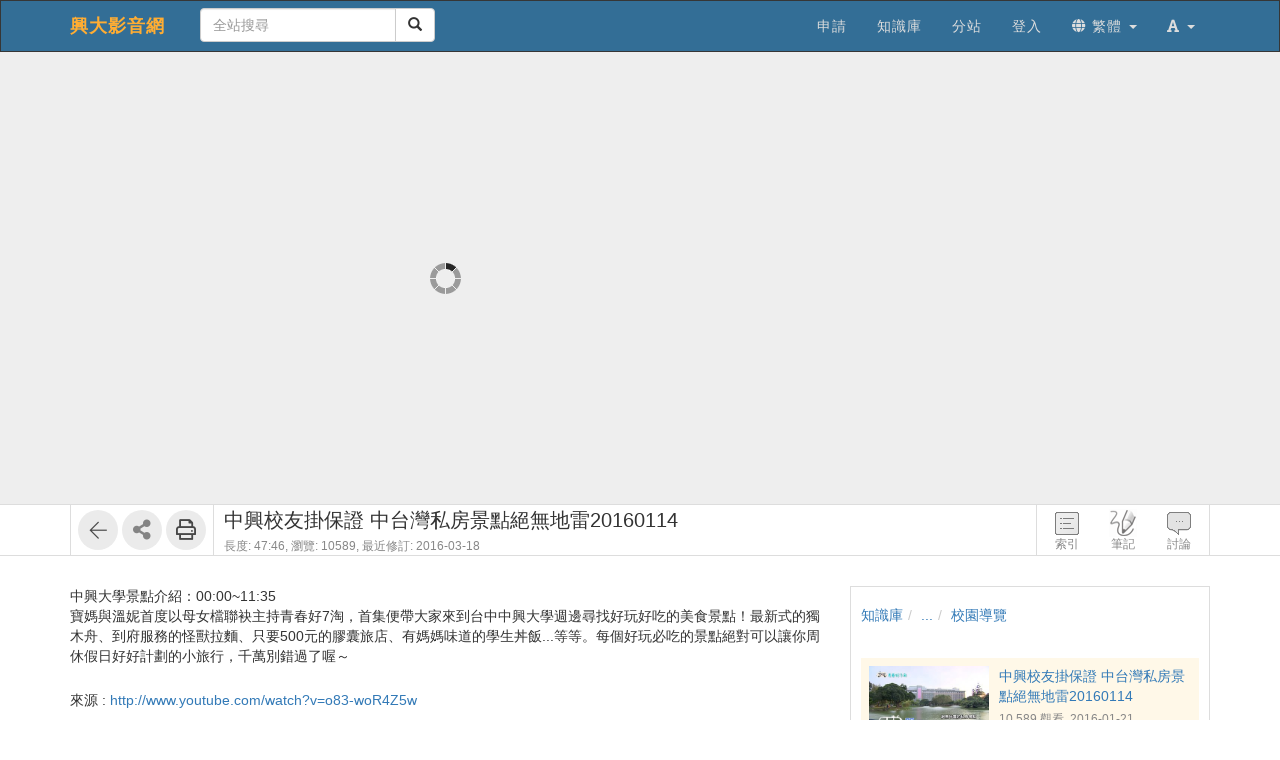

--- FILE ---
content_type: application/javascript
request_url: https://video.nchu.edu.tw/res/a646/sys/js/fmc.js
body_size: 41744
content:
/*
 * ver 20170706
 */
"use strict";

$.fn.fmc_exists = function () {
    return (this.length !== 0);
}

var fmc = fmc || {};

$('body').bind('form.validation', function (e, ret) {
    fmc.handleValidation(ret.formId, ret.msg);
});

$('body').bind('form.completed', function (e, ret) {
    if (ret !== undefined) {
        fmc.handleCompleted(ret.action);
    }
});



fmc.isFileUploading = function (formId, ctrlIds) {

    var isUploading = false;

    $.each(ctrlIds, function (index, ctrl) {
        var id = ctrl['id'];
        var type = $("#" + formId).find("#" + id).data("type");

        switch (type) {
            case "file":
                var ctrl = $("#" + formId).find("#" + id).find(".js-file-file");
                isUploading |= ctrl.is(':disabled');
            default:
        }
    });

    return isUploading;
}

fmc.messageLinkHandler = function (formId, id) {
    if ($('[id="' + id + '"]').length > 1) {
        var nid = formId + '-' + id;
        if ($('#' + nid).length == 0) {
            $('#' + formId + ' #' + id).append('<div id="' + nid + '"></div>');
        }
        location.hash = "#" + nid;
    }
    else {
        location.hash = "#" + id;
    }
}

fmc.handleValidation = function (formId, msg) {
    msg = msg || {};

    // var form = $("#" + formId);
    var formError = $("#" + formId).find("[data-role='form-validation']");
    formError.remove();


    // $("#" + formId).find(".form-group").each(function() {
    //     var group = $(this);
    //     var error = group.find("[data-role='validation']");

    //     group.removeClass("has-error has-danger");
    //     error.remove();
    // });
    fmc.clearErrorMessage(formId);

    $("#" + formId).triggerHandler('form.validation.fail');

    var errorNum = Object.keys(msg).length;
    var formError = $("#" + formId).find("[data-role='form-validation']");
    if (formError.length === 0) {
        formError = $("<div></div>").attr({
            'class': "fs-form-message",
            'data-role': "form-validation"
        });

        $("#" + formId).prepend(formError);
    }

    formError.html("<div>" + errorNum + " " + _T("errorCount") + "</div>");

    $.each(msg, function (i, m) {

        if (m.id == formId) {
            formError.append("<div>" + m.msg + "</div>");
            return;
        }

        var that = $("#" + formId).find("#" + m.id);
        var group = that.closest(".form-group");
        var error = group.find("[data-role='validation']");

        if (error.length === 0) {

            error = $("<div></div>").attr({
                'class': "help-block with-errors",
                'data-role': "validation"
            });

            group.find(".fs-form-control").append(error);
            group.addClass("has-error has-danger");
        }

        error.append("<div>" + m.msg + "</div>");
        var label = group.find('label.control-label');
        var labelText = label.text().trim();
        if (labelText == '') {
            // placeholder
            if (group.find('[name="' + m.id + '"]').length == 1) {
                labelText = group.find('[name="' + m.id + '"]').prop('placeholder').trim();
            }
        }
        if (labelText == '' && label.hasClass('fs-label-hidden') == false) {
            labelText = m.id;
        }
        labelText = fs.escapeHtml(labelText);
        formError.append("<a class='fs-form-message-link' onclick=fmc.messageLinkHandler('" + formId + "','" + m.id + "') >\
            <div class='col-xs-6'>" + labelText + "</div>\
            <div class='col-xs-6 text-overflow'>" + $('<p>' + m.msg + '</p>').text() + "</div>\
        </a>");
        location.hash = "#";
    });
    formError.append('<div class="clearfix"></div>');

    if (parent == self) {
        // not iframe
        var modalScrollDiv = $('.modal.fade.in');
        if (modalScrollDiv.length > 0) {
            // modal
            modalScrollDiv.animate({ scrollTop: 0 }, 'slow');
        }
        else {
            $('html,body').animate({ scrollTop: $("#" + formId).offset().top }, 'slow');
        }
    }
    else {
        try {
            $('html,body').animate({ scrollTop: $("#" + formId).offset().top }, 'slow');
            parent.$('.modal.fade.in').animate({ scrollTop: 0 }, 'slow');
        }
        catch (e) { }
    }

}

fmc.handleCompleted = function (action) {

    action = action || {};

    // alert
    $(action.alert).each(function (idx, val) {
        alert(val);
    });

    // confirm
    var confirm_flag = false;

    $(action.confirm).each(function (idx, val) {
        if (!confirm(val)) {
            confirm_flag = true;
            return;
        }
    });

    if (confirm_flag) return;
    if (action.close) {
        window.close();
        return;
    } else if (action.redir) {

        if (action.redir == 'parentReload') {
            parent.window.location.reload(true);
            return;
        } else if (action.redir == 'closeModal') {
            parent.fs.ui.closeJModal();
        } else {
            window.location.href = action.redir;

            /* reload current page with anchor hash */
            if (action.redir.charAt(0) === '#') {
                window.location.reload();
            }
        }

    } else if (action.parentReload) {
        parent.window.location.reload(true);
        return;
    } else if (action.parentUrl) {

        /* reload current page with anchor hash */
        if (action.parentUrl.charAt(0) === '#') {
            parent.window.location.href = parent.window.location.href.split('#')[0] + action.parentUrl;
            parent.window.location.reload();
        }
        else {
            parent.window.location.href = action.parentUrl;
        }

    } else if (action.closeModal) {
        parent.fs.ui.closeJModal();
        return;
    } else if (action.reload) {
        window.location.reload(true);
        return;
    } else if (action.customJs) {
        var scriptblock = document.createElement("script");
        if (fs.util.ua().isIE8) {
            scriptblock.text = action.customJs;
        }
        else {
            scriptblock.innerHTML = action.customJs;
        }
        document.getElementsByTagName("body")[0].appendChild(scriptblock);
    } else if (action.customParentJs) {
        parent.fs.loadJsScript([action.customParentJs]);
    } else if (action.blankAndParentReload) {
        parent.window.location.reload(true);
        window.open(action.blankAndParentReload);
    } else {
        window.location.reload();
    }
}



fmc.clearErrorMessage = function (formId) {
    var ctrls = (formId === undefined) ? $(".form-group") : $("#" + formId).find(".form-group"),
        formMsg = (formId === undefined) ? $(".fs-form-message[data-role=form-validation]") : $("#" + formId + " .fs-form-message[data-role=form-validation]")

    ctrls.each(function () {
        $(this).removeClass("has-error has-danger");
        $(this).find("[data-role='validation']").remove();
    });

    formMsg.each(function () {
        $(this).remove();
    });
}




// tcsu, 2017/09/03
fmc.getValue = function (id) {
    var type = $("#" + id).data("type");
    switch (type) {
        case "hidden":
        case "text":
        case "email":
        case "password":
        case "number":
        case "textarea":
        case "color":
        case "image":
        case "rating":
            return fmc.getInput2(id);
    }
}

fmc.setValue = function (id, value, formId) {
    var type = $("#" + id).data("type");
    switch (type) {
        case "hidden":
        case "text":
        case "email":
        case "password":
        case "number":
        case "textarea":
        case "color":
        case "image":
        case "rating":
            return fmc.setInput2(id, value, formId);
        case "select":
            return fmc.setSelect(id, value, formId);
        case "select2":
            return fmc.setSelect2(id, value, formId);
        case "html":
            return fmc.setHtml(id, value, formId);
        case "datepicker":
            return fmc.setDatepicker(id, value, formId);
        case "radios":
            return fmc.setRadio(id, value, formId);
    }
}

fmc.getInput2 = function (id) {
    return $("#" + id).find("[name=" + id + "]").val();
}
fmc.setInput2 = function (id, value, formId) {
    var ctrl = (formId == undefined)
        ? $("#" + id)
        : $("#" + formId + ' #' + id)
    ctrl.find("[name=" + id + "]").val(value);
}
fmc.setSelect = function (id, value, formId) {
    var ctrl = (formId == undefined)
        ? $("#" + id)
        : $("#" + formId + ' #' + id)
    ctrl.find("select").val(value);
}

fmc.setSelect2 = function (ctrlId, data, formId) {
    var multiple = (formId == undefined)
        ? $('#' + ctrlId + " select").attr('multiple')
        : $('#' + formId + ' #' + ctrlId + " select").attr('multiple');
    var name = (multiple == 'multiple')
        ? ctrlId + '[]'
        : ctrlId;
    var select2Ctrl = (formId == undefined)
        ? $('#' + ctrlId + " select[name='" + name + "']")
        : $('#' + formId + ' #' + ctrlId + " select[name='" + name + "']");

    if (Array.isArray(data)) {
        var selectVals = [];
        data.forEach(function (val) {
            if (select2Ctrl.find("option[value='" + val.id + "']").length == 0) {
                var newOption = new Option(val.text, val.id);
                select2Ctrl.append(newOption);
            }

            selectVals.push(val.id);
        });

        select2Ctrl.val(selectVals);
    } else {
        if (select2Ctrl.find("option[value='" + data.id + "']").length == 0) {
            var newOption = new Option(data.text, data.id);
            select2Ctrl.append(newOption);
        }

        select2Ctrl.val(data.id);
    }

    select2Ctrl.trigger('change');
}
fmc.setHtml = function (id, value, formId) {
    var ctrl = (formId == undefined)
        ? $("#" + id)
        : $("#" + formId + ' #' + id)
    ctrl.find("[name=" + id + "]").html(value);
}
fmc.setDatepicker = function (id, value, formId) {
    var ctrl = (formId == undefined)
        ? $("#" + id)
        : $("#" + formId + ' #' + id)
    ctrl.find("[name=" + id + "_date]").val(value);
}
fmc.setRadio = function (id, value, formId) {
    var ctrl = (formId == undefined)
        ? $("#" + id + " input[name=" + id + "][value=" + value + "]")
        : $("#" + formId + ' #' + id + " input[name=" + id + "][value=" + value + "]")
    ctrl.trigger('click');
}








fmc.getValues = function (formId, ctrlIds) {
    var values = {};

    $.each(ctrlIds, function (index, ctrl) {
        var id = ctrl['id'];
        var value = fmc.getValueById(formId, ctrl);
        values[id] = value;
    });

    return values;
}

fmc.getValueById = function (formId, ctrl) {
    var id = ctrl['id'];
    var type = $("#" + formId).find("#" + id).data("type");
    switch (type) {
        case "hidden":
        case "text":
        case "email":
        case "password":
        case "number":
        case "textarea":
        case "color":
        case "image":
        case "rating":
        case "slider":
            return fmc.getInput(formId, id);
        case "input_range":
            return fmc.getInputRange(formId, id);
        case "select":
            return fmc.getSelect(formId, id);
        case "radios":
            return fmc.getRadios(formId, id);
        case "checkboxes":
            return fmc.getCheckboxes(formId, id, ctrl['options']);
        case "year_range":
            return fmc.getYearRange(formId, id);
        case "month_range":
            return fmc.getMonthRange(formId, id);
        case "date_range":
        case "time_range":
            return fmc.getDateAndTimeRange(formId, id);
        case "datetime_range":
        case "datetime_range_group":
            return fmc.getDateTimeRange(formId, id);
        case "multi_date_time_range":
            return fmc.getMultipleDateTimeRange(formId, id);
        case "date_time":
            return fmc.getDateTime(formId, id);
        case "datepicker2":
            return fmc.getDatepicker2(formId, id, ctrl['mode']);
        case "datepicker":
            return fmc.getDatepicker(formId, id);
        case "timepicker":
            return fmc.getTimepicker(formId, id);
        case "multiple":
            return fmc.getMultiple(formId, id, ctrl['controls']);
        case "select2":
            return fmc.getSelect2(formId, id, ctrl['mode']);
        case "editor":
            return fmc.getEditor(formId, id);
        case "file":
            return fmc.getFile(formId, id);
        case "uploader":
            return fmc.getUploader(formId, id);
        case "uploader2":
            return fmc.getUploader2(formId, id);
        case "captcha":
            return fmc.getCaptcha(formId, id);
        case "dimension":
            return fmc.getDimension(formId, id);
        case "code":
            return fmc.getCode(formId, id);
        case "checkbox":
            return fmc.getCheckbox(formId, id, ctrl['options']);
        case "radio_tree":
            return fmc.getRadioTree(formId, id);
        case "checkbox_tree":
            return fmc.getCheckboxTree(formId, id, ctrl['options']);
        case "duration":
            return fmc.getDuration(formId, id, ctrl['disableDay']);
        case "tfEditOption":
            return fmc.gettfEditOption(formId, id);
        case "selectEditOption":
            return fmc.getSelectEditOption(formId, id);
        case "optionDesign":
            return fmc.getOptionDesign(formId, id);
        case "multi_text":
            return fmc.getMultiText(formId, id, ctrl['inputIds']);
        case "taiwan_city":
            return fmc.getTaiwanCity(formId, id);
        default:
            return { "id": id, "value": null };
    }
}

fmc.getInput = function (formId, id) {
    var value = $("#" + formId).find("[name=" + id + "]").val();

    var obj = {
        "id": id,
        "value": value
    };
    return obj;
}

fmc.getInputRange = function (formId, id) {
    var value_start = $("#" + formId).find("[name=" + id + "_start" + "]").val();
    var value_end = $("#" + formId).find("[name=" + id + "_end" + "]").val();

    var obj = {
        "id": id,
        "value": { "start": value_start, "end": value_end }
    };
    return obj;
}

fmc.getSelect = function (formId, id) {
    var value = $("#" + formId).find("[name=" + id + "]").val();

    var obj = {
        "id": id,
        "value": value
    };
    return obj;
}

fmc.getRadios = function (formId, id) {
    var value = $("#" + formId).find("[name=" + id + "]:checked").val();

    var obj = {
        "id": id,
        "value": value
    };
    return obj;
}

fmc.getCheckboxes = function (formId, id, options) {
    var multiple = $("#" + formId).find("#" + id);

    var controls = {};
    $.each(options, function (index, option) {
        var ctrlId = option['id'];
        var ctrlValue = null;

        var unchecked_enable = multiple.find("[data-id=" + ctrlId + "]").is(':checked') ? true : false;
        if (unchecked_enable) {
            ctrlValue = multiple.find("[data-id=" + ctrlId + "]").val();
        } else {
            ctrlValue = multiple.find("[data-id=unchecked-" + ctrlId + "]").val();
        }

        var ctrlObj = {
            "id": ctrlId,
            "value": ctrlValue
        };

        controls[ctrlId] = ctrlObj;
    });

    var obj = {
        "id": id,
        "value": controls
    };
    return obj;
}

fmc.getYearRange = function (formId, id) {
    var value_start = $("#" + formId).find("[name=" + id + "_start" + "]").val();
    var value_end = $("#" + formId).find("[name=" + id + "_end" + "]").val();

    var obj = {
        "id": id,
        "value": { "start": value_start, "end": value_end }
    };
    return obj;
}

fmc.getMonthRange = function (formId, id) {
    var value_start = $("#" + formId).find("[name=" + id + "_start" + "]").val();
    var value_end = $("#" + formId).find("[name=" + id + "_end" + "]").val();

    var obj = {
        "id": id,
        "value": { "start": value_start, "end": value_end }
    };
    return obj;
}

fmc.getDateAndTimeRange = function (formId, id) {
    var value_start = $("#" + formId).find("[name=" + id + "_start" + "]").val();
    var value_end = $("#" + formId).find("[name=" + id + "_end" + "]").val();

    var obj = {
        "id": id,
        "value": { "start": value_start, "end": value_end }
    };
    return obj;
}

fmc.getDateTimeRange = function (formId, id) {
    var value_start_date = $("#" + formId).find("[name=" + id + "_start_date" + "]").val();
    var value_start_time = $("#" + formId).find("[name=" + id + "_start_time" + "]").val();
    var value_end_date = $("#" + formId).find("[name=" + id + "_end_date" + "]").val();
    var value_end_time = $("#" + formId).find("[name=" + id + "_end_time" + "]").val();

    var obj = {
        "id": id,
        "value": { "start_date": value_start_date, "start_time": value_start_time, "end_date": value_end_date, "end_time": value_end_time }
    };
    return obj;
}

fmc.getDateTime = function (formId, id) {
    var value_date = $("#" + formId).find("[name=" + id + "_date" + "]").val();
    var value_time = $("#" + formId).find("[name=" + id + "_time" + "]").val();

    var obj = {
        "id": id,
        "value": { "date": value_date, "time": value_time }
    };
    return obj;
}

fmc.getDatepicker = function (formId, id) {
    var value = $("#" + formId).find("[name=" + id + "_date" + "]").val();

    var obj = {
        "id": id,
        "value": value
    };
    return obj;
}

fmc.getDatepicker2 = function (formId, id, mode) {
    var year = $("#" + formId).find("[name=" + id + "_year]"),
        month = $("#" + formId).find("[name=" + id + "_month]"),
        day = $("#" + formId).find("[name=" + id + "_day]"),
        date = [];

    if (mode == 'Ymd') {
        date.push(year.val());
    }
    date.push(month.val());
    date.push(day.val());

    var obj = {
        "id": id,
        "value": date.join('-')
    };
    return obj;
}

fmc.getTimepicker = function (formId, id) {
    var value = $("#" + formId).find("[name=" + id + "_time" + "]").val();

    var obj = {
        "id": id,
        "value": value
    };
    return obj;
}

fmc.getMultiple = function (formId, id, ctrls) {
    var multiple = $("#" + formId).find("#" + id);

    var controls = {};
    $.each(ctrls, function (index, ctrl) {
        var ctrlType = ctrl['type'];
        var ctrlId = ctrl['id'];
        var ctrlValue = null;
        switch (ctrlType) {
            case 'select':
            case 'text':
            case 'number':
                ctrlValue = multiple.find("[name=" + ctrlId + "]").val();
                break;
            case 'checkbox':
                var unchecked_enable = multiple.find("[data-id=" + ctrlId + "]").is(':checked') ? true : false;
                if (unchecked_enable) {
                    ctrlValue = multiple.find("[data-id=" + ctrlId + "]").val();
                } else {
                    ctrlValue = multiple.find("[data-id=unchecked-" + ctrlId + "]").val();
                }
                break;
            case 'select2':
                if (ctrl['mode'] == 'multiple') {
                    ctrlValue = multiple.find("[name='" + ctrlId + "[]']").val();
                }
                else {
                    ctrlValue = multiple.find("[name=" + ctrlId + "]").val();
                }
                break;
            default:
        }

        var ctrlObj = {
            "id": ctrlId,
            "value": ctrlValue
        };

        controls[ctrlId] = ctrlObj;
    });

    var obj = {
        "id": id,
        "value": controls
    };
    return obj;
}

fmc.getSelect2 = function (formId, id, mode) {
    if (mode == 'multiple') {
        var value = $("#" + formId).find("[name='" + id + "[]']").val();
    }
    else {
        var value = $("#" + formId).find("[name=" + id + "]").val();
    }

    var obj = {
        "id": id,
        "value": value
    };
    return obj;
}

fmc.getEditor = function (formId, id) {
    var editor = $("#" + formId).find("[name=" + id + "]");
    var editorId = editor.attr('id');

    var control = $("#" + formId).find('[id=' + id + "]");
    var editorLib = control.data('lib');

    if (editorLib === 'cke') {
        var value = getEditorValue(editorId);
    } else {
        var value = fs.rteditor.getValue(editorId);
    }

    var obj = {
        "id": id,
        "value": value
    };
    return obj;
}

fmc.getFile = function (formId, id) {
    var value = $("#" + formId).find("[name=" + id + "]").val();

    var obj = {
        "id": id,
        "value": value
    };
    return obj;
}

fmc.getUploader = function (formId, id) {
    var uploader = $("#" + formId).find("#" + id);
    var value = $("#" + formId).find("#" + id + "_uploader").val();

    var checkbox = uploader.find("[data-id=" + id + "_checkbox" + "]");
    if (checkbox.length !== 0) {
        var unchecked_enable = checkbox.is(':checked') ? true : false;
        if (unchecked_enable) {
            value = uploader.find("[data-id=" + id + "_checkbox" + "]").val();
        } else {
            value = uploader.find("[data-id=unchecked-" + id + "_checkbox" + "]").val();
        }
    }

    var obj = {
        "id": id,
        "value": value
    };
    return obj;
}

fmc.getCaptcha = function (formId, id) {
    var value = $("#" + formId).find("[name='" + id + "']").val();
    var obj = {
        "id": id,
        "value": value
    }
    return obj;
}

fmc.getDimension = function (formId, id) {
    var value_width = $("#" + formId).find("[name=" + id + "_width" + "]").val();
    var value_height = $("#" + formId).find("[name=" + id + "_height" + "]").val();

    var obj = {
        "id": id,
        "value": { "width": value_width, "height": value_height }
    };
    return obj;
}

fmc.getCode = function (formId, id) {
    var value = $('#' + formId).find("[name='" + id + "']").val();

    var obj = {
        "id": id,
        "value": value
    };
    return obj;
}

fmc.getCheckbox = function (formId, id, options) {
    var checkbox = $("#" + formId).find("#" + id);

    var controls = [];
    $.each(options, function (index, option) {
        var ctrlId = id + "_" + option['id'];
        var ctrlValue = null;

        var ckecked = checkbox.find("[data-id=" + ctrlId + "]").is(':checked');
        if (ckecked) {
            ctrlValue = checkbox.find("[data-id=" + ctrlId + "]").val();

            controls.push(ctrlValue);
        }
    });

    var value = controls.join("#");

    var obj = {
        "id": id,
        "value": value
    };
    return obj;
}

fmc.getMultipleDateTimeRange = function (formId, id) {
    var datetimeRange = $("#" + formId).find("#" + id);

    var options = datetimeRange.find('.fs-form-datetime-range-item');
    var controls = [];
    $.each(options, function (index, option) {
        var value_date = $(option).find("[role=" + id + "_date]").val();
        var value_start = $(option).find("[role=" + id + "_start]").val();
        var value_end = $(option).find("[role=" + id + "_end]").val();
        if ($(option).is(":visible")) {
            if (value_date !== "" || value_start !== "" || value_end !== "") {
                controls.push({ 'date': value_date, 'start': value_start, 'end': value_end });
            }
        }
    });
    var obj = {
        "id": id,
        "value": controls
    };
    return obj;
}

fmc.getCheckboxTree = function (formId, id, options) {
    var checkboxTree = $("#" + formId).find("#" + id);
    var mode = checkboxTree.data('mode');
    var controls = [];
    $.each(options, function (index, option) {
        var ctrlId = id + "_" + option['id'];
        var ctrlValue = null;
        var checkbox = checkboxTree.find("[data-id=" + ctrlId + "]");
        var ckecked = checkbox.is(':checked');
        var getValue = false;

        if (ckecked) {
            if (mode == 'applyToChildren') {
                var parentCheckbox = checkbox.closest('#' + formId + ' #' + id + ' ul').prev('li.checkbox').find('input[type="checkbox"]');
                if (parentCheckbox.length == 0 || parentCheckbox.is(':checked') === false) {
                    getValue = true;
                }
            } else {
                getValue = true;
            }
        }

        if (getValue) {
            ctrlValue = checkbox.val();

            controls.push(ctrlValue);
        }
    });

    var value = controls.join("#");

    var obj = {
        "id": id,
        "value": value
    };
    return obj;
}

fmc.getRadioTree = function (formId, id) {
    var value = $("#" + formId).find("[name=" + id + "]:checked").val();

    var obj = {
        "id": id,
        "value": value
    };
    return obj;
}

fmc.getUploader2 = function (formId, id) {
    var value = '';

    var imagePath = $("#" + formId).find("#" + formId + '_' + id + "_uploader");
    if (imagePath.length) {
        value = imagePath.val();
    } else {
        var uploader = $("#" + formId).find("#" + id);
        var checkbox = uploader.find("[data-id=" + id + "_checkbox" + "]");
        if (checkbox.length !== 0) {
            var unchecked_enable = checkbox.is(':checked') ? true : false;
            if (unchecked_enable) {
                value = uploader.find("[data-id=" + id + "_checkbox" + "]").val();
            } else {
                value = uploader.find("[data-id=unchecked-" + id + "_checkbox" + "]").val();
            }
        }
    }

    var obj = {
        "id": id,
        "value": value
    };
    return obj;
}

fmc.getDuration = function (formId, id, disableDay) {
    var day = $('#' + formId).find('#' + id + '_day'),
        hour = $('#' + formId).find('#' + id + '_hour'),
        minute = $('#' + formId).find('#' + id + '_minute'),
        obj = {
            "id": id,
            "value": {}
        };

    if (disableDay == 0) {
        obj.value.day = day.val().trim().replace(/^(0+)([0-9])/, '$2');
    }
    obj.value.hour = hour.val().trim().replace(/^(0+)([0-9])/, '$2');
    obj.value.minute = minute.val().trim().replace(/^(0+)([0-9])/, '$2');

    return obj;
}

fmc.gettfEditOption = function (formId, id) {
    var option = {
        0: $("#" + formId).find("[id=0_" + id + "_text]").val(),
        1: $("#" + formId).find("[id=1_" + id + "_text]").val()
    };

    var answer = $("#" + formId).find("[name=" + id + "]:checked").val();

    var obj = {
        "id": id,
        "value": {
            "answer": answer,
            "option": option
        }
    };
    return obj;
}

fmc.getSelectEditOption = function (formId, id) {
    var option = {};
    var answer = [];
    var container = $('#' + formId + ' #' + id);

    /* option */
    container.find('.optionEdit-item').each(function (k, v) {
        var textInput = $(v).find('input[type="text"]');
        option[k] = {
            text: textInput.val().trim(),
            img: textInput.data('img')
        };
    });
    /* answers */
    container.find('[name="optionEdit_option"]:checked').each(function (k, v) {
        answer.push($(v).val());
    });

    var obj = {
        "id": id,
        "value": {
            "answer": answer,
            "option": option
        }
    };
    return obj;
}

fmc.getOptionDesign = function (formId, id) {
    var options = [];
    var container = $('#' + formId + ' #' + id);

    /* option */
    container.find('.option-design-item').each(function (k, v) {
        var textInput = $(v).find('input[type="text"].option-design-text-input');
        var text = textInput.val().trim();
        if (text === '') {
            return;
        }
        options.push({
            text: text,
            value: textInput.attr('name'),
            other: textInput.data('other')
        });
    });

    var value = (options.length > 0) ? options : null;

    var obj = {
        "id": id,
        "value": value
    };

    return obj;
}

fmc.getTaiwanCity = function (formId, id) {
    var container = $('#' + formId + ' #' + id);

    var obj = {
        "id": id,
        "value": {
            "county": container.find('select[name="' + id + '_county"]').val(),
            "district": container.find('select[name="' + id + '_district"]').val(),
            "road": container.find('input[name="' + id + '_road"]').val()
        }
    };
    return obj;
}

fmc.getMultiText = function (formId, id, inputIds) {
    var controls = {};
    $.each(inputIds, function (index, inputId) {
        var value = $("#" + formId + ' #' + id).find("[name='" + inputId + "']").val();
        controls[inputId] = value;
    });
    var obj = {
        "id": id,
        "value": controls
    };
    return obj;
}

fmc.reload = function (formId, id, control) {
    var type = $("#" + id).data("type");
    switch (type) {
        case "select":
            return fmc.reloadSelect(formId, id, control);
    }
}
fmc.reloadSelect = function (formId, id, control) {
    $("#" + formId + " #" + id + " select").html(control);
}

fmc.bind_checkedCollapse = function (formId, isMultiCollapse) {
    var formSelector = (formId == undefined) ? 'body' : '#' + formId;

    // init: checked-collapse
    $(formSelector + ' .checked-collapse').each(function () {
        var id = $(this).attr("id");

        var toggle = $(formSelector + ' [data-toggle="checked-collapse"][data-target*="#' + id + '"]').filter(function () {
            var targets = $(this).data('target').split(','),
                match = false;
            for (var i = 0; i < targets.length; i++) {
                if (targets[i].trim() == '#' + id) {
                    match = true;
                    break;
                }
            }
            return match;
        });

        if (!isMultiCollapse) {
            if (toggle.is(':checked')) {  /* checkbox, radio */
                $(formSelector + ' #' + id).collapse('show');
            } else if (toggle.is('.image-input-hidden') && toggle.val()) {  /* check fmc::IMAEG hidden input has value or not */
                $(formSelector + ' #' + id).collapse('show');
            }
        }
    });

    var processedName = [];
    // bind onchange event: radio, checkbox
    $(formSelector + ' input[data-toggle="checked-collapse"]').each(function () {
        var type = $(this).attr('type');
        switch (type) {
            case 'radio':
                var name = $(this).attr('name'),
                    radios = $(formSelector + ' input:radio[name=' + name + ']');

                if (processedName.indexOf(name) == -1) {
                    radios.change(function () {
                        var hideTargets = [],
                            showTargets = [];
                        radios.each(function () {
                            var targetId = $(this).data("target");
                            var dataToggle = $(this).data('toggle');
                            if (dataToggle === 'checked-collapse' && targetId) {
                                var targetIds = targetId.split(',').map(function (o) { return o.trim(); }),
                                    action = ($(this).is(':checked')) ? 'show' : 'hide';
                                targetIds.forEach(function (o) {
                                    if (action == 'show') {
                                        if (showTargets.indexOf(o) == -1) {
                                            showTargets.push(o);
                                        }
                                    } else {
                                        if (hideTargets.indexOf(o) == -1) {
                                            hideTargets.push(o);
                                        }
                                    }
                                });
                            }
                        });

                        var filteredHideTargets = hideTargets.filter(function (o) { return (showTargets.indexOf(o) == -1) });
                        if (filteredHideTargets.length > 0) {
                            $(formSelector + ' ' + filteredHideTargets.join(',')).collapse('hide');
                        }
                        if (showTargets.length > 0) {
                            $(formSelector + ' ' + showTargets.join(',')).collapse('show');
                        }
                    });
                    processedName.push(name);
                }
                break;

            case 'checkbox':
                $(this).change(function () {
                    var targetId = $(this).data("target");
                    if (targetId) {
                        if ($(this).is(':checked')) {
                            $(formSelector + ' ' + targetId).collapse('show');
                        } else {
                            var hideTargets = targetId.split(',').map(function (o) { return o.trim(); });
                            var checkboxes = $(this).closest(formSelector + ' .form-group[data-type="checkbox"]').find('input[type="checkbox"]');
                            var showTargets = [];
                            checkboxes.each(function () {
                                var checkboxTargetId = $(this).data('target');
                                if ($(this).is(':checked') && checkboxTargetId) {
                                    var checkboxTargetIds = checkboxTargetId.split(',').map(function (o) { return o.trim(); });
                                    checkboxTargetIds.forEach(function (o) {
                                        if (showTargets.indexOf(o) == -1) {
                                            showTargets.push(o);
                                        }
                                    });
                                }
                            });
                            var filteredHideTargets = hideTargets.filter(function (o) { return (showTargets.indexOf(o) == -1) });
                            if (filteredHideTargets.length > 0) {
                                $(formSelector + ' ' + filteredHideTargets.join(',')).collapse('hide');
                            }
                        }
                    }
                });
                break;

            default:
                break;
        }
    });

    // bind onchange event: select
    $(formSelector + ' select option[data-toggle="checked-collapse"]').each(function () {
        var select_name = $(this).closest('select').attr('name');
        if (processedName.indexOf(select_name) == -1) {
            $(this).closest('select').change(function () {
                var hideTargets = [],
                    showTargets = [];
                $('option', this).each(function () {
                    var targetId = $(this).data("target");
                    if (targetId) {
                        var targetIds = targetId.split(',').map(function (o) { return o.trim(); }),
                            action = ($(this).is(':selected')) ? 'show' : 'hide';
                        targetIds.forEach(function (o) {
                            if (action == 'show') {
                                if (showTargets.indexOf(o) == -1) {
                                    showTargets.push(o);
                                }
                            } else {
                                if (hideTargets.indexOf(o) == -1) {
                                    hideTargets.push(o);
                                }
                            }
                        });
                    }
                });

                var filteredHideTargets = hideTargets.filter(function (o) { return (showTargets.indexOf(o) == -1) });
                if (filteredHideTargets.length > 0) {
                    $(formSelector + ' ' + filteredHideTargets.join(',')).collapse('hide');
                }
                if (showTargets.length > 0) {
                    $(formSelector + ' ' + showTargets.join(',')).collapse('show');
                }
            });
            processedName.push(select_name);
        }
    });

    // bind onchange event on fmc::IMAGE
    $(formSelector + ' .form-group[data-type="image"] input[type="hidden"]').change(function () {
        $(formSelector + ' ' + $(this).data("target")).collapse($(this).val() ? 'show' : 'hide');
    });
}



// *** data-target 裡面的 id 必須是唯一
fmc.bind_checkedEnable = function (formId) {
    var isEnabledMap = {};
    var clearMap = function () {
        isEnabledMap = {};
    };
    var setTargetEnable = function (ctrl) {
        var target = $(ctrl).data("target");  // selector, ex. "#id1, #id2, ..."
        var dataToggle = $(ctrl).data('toggle');
        if (dataToggle === 'checked-enable' && target) {
            var targetIds = target.split(',').map(function (o) { return o.trim(); });
            if ($(ctrl).is(':checked')) {
                targetIds.forEach(function (o) {
                    isEnabledMap[o] = 1;
                    $(o).removeClass('fs-disabled');
                });
            }
            else {
                targetIds.forEach(function (o) {
                    if (isEnabledMap[o] == 1) {
                        return;
                    }
                    $(o).addClass('fs-disabled');
                });
            }
        }
    };

    var formSelector = (formId == undefined) ? 'body' : '#' + formId;

    var processedName = [];
    // radio, checkbox
    $(formSelector + ' input[data-toggle="checked-enable"]').each(function () {
        var type = $(this).attr('type');            // <input type=radio/checkbox ...>

        switch (type) {
            case 'radio':
                var name = $(this).attr('name'),
                    radios = $(formSelector + ' input:radio[name=' + name + ']');

                if (processedName.indexOf(name) == -1) {
                    // init
                    radios.each(function () {
                        setTargetEnable(this);
                    });
                    clearMap();

                    radios.change(function () {
                        radios.each(function () {
                            setTargetEnable(this);
                        });
                        clearMap();
                    });
                    processedName.push(name);
                }

                break;

            case 'checkbox':
                setTargetEnable(this);  // init
                clearMap();
                $(this).change(function () {
                    if ($(this).is(':checked')) {
                        setTargetEnable(this);
                    } else {
                        var checkboxes = $(this).closest(formSelector + ' .form-group[data-type="checkbox"]').find('input[type="checkbox"]');
                        checkboxes.each(function () {
                            setTargetEnable(this);
                        });
                    }
                    clearMap();
                });
                break;

            default:
                break;
        }
    });

    // select
    $(formSelector + ' select option[data-toggle="checked-enable"]').each(function () {
        var select = $(this).closest('select'),
            options = select.find('option'),
            select_name = select.attr('name');

        if (processedName.indexOf(select_name) == -1) {
            // init
            options.each(function () {
                setTargetEnable(this);
            });
            clearMap();

            select.change(function () {
                options.each(function () {
                    setTargetEnable(this);
                });
                clearMap();
            });

            processedName.push(select_name);
        }
    });
}

fmc.bind_inputEnable = function (formId) {
    var setTargetEnable = function (ctrl) {
        var target = $(ctrl).data("target");

        if (target) {
            if ($(ctrl).val().length == 0) {
                $(target).addClass('fs-disabled');
            }
            else {
                $(target).removeClass('fs-disabled');
            }
        }
    };

    var formSelector = (formId == undefined) ? 'body' : '#' + formId;

    $(formSelector + ' input[data-toggle="input-enable"]').each(function () {

        setTargetEnable(this);
        $(this).bind('input propertychange', function () {
            setTargetEnable(this);
        });

    });
}